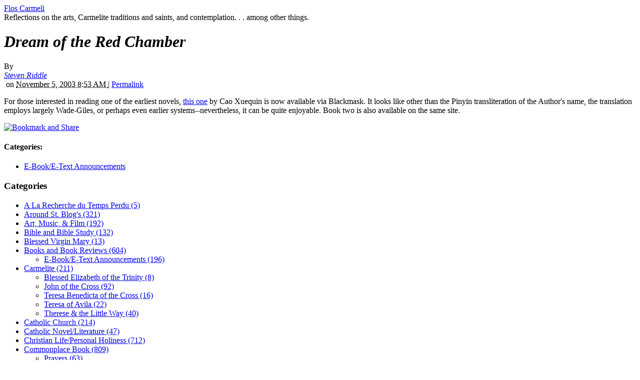

--- FILE ---
content_type: text/html; charset=UTF-8
request_url: https://floscarmeli.stblogs.org/archives/2003/11/dream-of-the-re.html
body_size: 23942
content:
<!DOCTYPE html PUBLIC "-//W3C//DTD XHTML 1.0 Transitional//EN"
    "http://www.w3.org/TR/xhtml1/DTD/xhtml1-transitional.dtd">
<html xmlns="http://www.w3.org/1999/xhtml" id="sixapart-standard">
<head>
    <meta http-equiv="Content-Type" content="text/html; charset=utf-8" />
    <title><i>Dream of the Red Chamber</i> - Flos Carmeli</title>
    <meta name="generator" content="Movable Type 4.35-en" />
    <link rel="stylesheet" href="http://floscarmeli.stblogs.org/styles.css" type="text/css" />
    
    

    <link rel="prev" href="http://floscarmeli.stblogs.org/archives/2003/11/on-politics-in.html" title="On Politics in the South-A View from the Core" />
    <link rel="next" href="http://floscarmeli.stblogs.org/archives/2003/11/on-the-da-vinci.html" title="On &lt;i&gt;The Da Vinci Code&lt;/i&gt;" />
    
    

</head>
<body class="mt-archive-listing mt-entry-archive layout-twt">
    <div id="container">
        <div id="container-inner">
            <div id="header">
                <div id="header-inner">
                    <div id="header-content">

                        <div id="header-name"><a href="http://floscarmeli.stblogs.org/" accesskey="1">Flos Carmeli</a></div>
                        <div id="header-description">Reflections on the arts, Carmelite traditions and saints, and contemplation. . . among other things. </div>

                    </div>
                </div>
            </div>
            <div id="content">
                <div id="content-inner">
                    <div id="alpha">
                        <div id="alpha-inner">


<div id="entry-13704" class="entry-asset asset hentry">
    <div class="asset-header">
        <h1 id="page-title" class="asset-name entry-title"><i>Dream of the Red Chamber</i></h1>
        <div class="asset-meta">
    <span class="byline vcard">

        By <address class="vcard author"><a class="fn url" href="http://floscarmeli.stblogs.org">Steven Riddle</a></address> &nbsp;on <abbr class="published" title="2003-11-05T08:53:57-05:00">November  5, 2003  8:53 AM

    </span>
    <span class="separator">|</span> <a class="permalink" rel="bookmark" href="http://floscarmeli.stblogs.org/archives/2003/11/dream-of-the-re.html">Permalink</a>
    
        
        
    
</div>

    </div>
    <div class="asset-content entry-content">

        <div class="asset-body">
            <p>For those interested in reading one of the earliest novels, <a href="http://www.blackmask.com/thatway/books134c/7hlmonedex.htm">this one</a> by Cao Xuequin is now available via Blackmask.  It looks like other than the Pinyin transliteration of the Author's name, the translation employs largely Wade-Giles, or perhaps even earlier systems--nevertheless, it can be quite enjoyable.  Book two is also available on the same site.</p>
        </div>



<!-- AddThis Button BEGIN -->
<script type='text/javascript'> 
var addthis_product = 'mtp-1.2';
 var addthis_pub ='stblogs';
 var addthis_config = { ui_click: true };
</script>
<a href="http://www.addthis.com/bookmark.php?v=250"  onmouseover='return addthis_open(this,"", "http://floscarmeli.stblogs.org/archives/2003/11/dream-of-the-re.html", "&lt;i&gt;Dream of the Red Chamber&lt;/i&gt;" )'  onmouseout="addthis_close()" onclick="return addthis_sendto()">  <img src="http://s7.addthis.com/static/btn/sm-share-en.gif"  alt="Bookmark and Share" style="border:0"/></a> <script type="text/javascript" src="http://s7.addthis.com/js/250/addthis_widget.js#username=stblogs"></script>
<!-- AddThis Button END -->

    </div>
    <div class="asset-footer">
        
                <div class="entry-categories">
    <h4 class="entry-categories-header">Categories<span class="delimiter">:</span></h4>
    <ul class="entry-categories-list">
        <li class="entry-category"><a href="http://floscarmeli.stblogs.org/archives/books-and-book-reviews/ebooketext-announcements/">E-Book/E-Text Announcements</a></li>
    </ul>
</div>


        
                
    </div>
</div>






</div>
                    </div>

                <div id="beta">
    <div id="beta-inner">

    <div class="widget-archive widget-archive-category widget">
    <h3 class="widget-header">Categories</h3>
    <div class="widget-content">
    
        
        <ul class="widget-list">
        
        
            <li class="widget-list-item"><a href="http://floscarmeli.stblogs.org/archives/a-la-recherche-du-temps-perdu/">A La Recherche du Temps Perdu (5)</a>
        
        
            </li>
        
    
        
        
            <li class="widget-list-item"><a href="http://floscarmeli.stblogs.org/archives/around-st-blogs/">Around St. Blog's (321)</a>
        
        
            </li>
        
    
        
        
            <li class="widget-list-item"><a href="http://floscarmeli.stblogs.org/archives/art-music-film/">Art, Music, & Film (192)</a>
        
        
            </li>
        
    
        
        
            <li class="widget-list-item"><a href="http://floscarmeli.stblogs.org/archives/bible-and-bible-study/">Bible and Bible Study (132)</a>
        
        
            </li>
        
    
        
        
            <li class="widget-list-item"><a href="http://floscarmeli.stblogs.org/archives/blessed-virgin-mary/">Blessed Virgin Mary (13)</a>
        
        
            </li>
        
    
        
        
            <li class="widget-list-item"><a href="http://floscarmeli.stblogs.org/archives/books-and-book-reviews/">Books and Book Reviews (604)</a>
        
        
        
        <ul class="widget-list">
        
        
            <li class="widget-list-item"><a href="http://floscarmeli.stblogs.org/archives/books-and-book-reviews/ebooketext-announcements/">E-Book/E-Text Announcements (196)</a>
        
        
            </li>
        
        </ul>
        
    
            </li>
        
    
        
        
            <li class="widget-list-item"><a href="http://floscarmeli.stblogs.org/archives/carmelite/">Carmelite (211)</a>
        
        
        
        <ul class="widget-list">
        
        
            <li class="widget-list-item"><a href="http://floscarmeli.stblogs.org/archives/carmelite/blessed-elizabeth-of-the-trinity/">Blessed Elizabeth of the Trinity (8)</a>
        
        
            </li>
        
    
        
        
            <li class="widget-list-item"><a href="http://floscarmeli.stblogs.org/archives/carmelite/john-of-the-cross/">John of the Cross (92)</a>
        
        
            </li>
        
    
        
        
            <li class="widget-list-item"><a href="http://floscarmeli.stblogs.org/archives/carmelite/teresa-benedicta-of-the-cross/">Teresa Benedicta of the Cross (16)</a>
        
        
            </li>
        
    
        
        
            <li class="widget-list-item"><a href="http://floscarmeli.stblogs.org/archives/carmelite/teresa-of-avila/">Teresa of Avila (22)</a>
        
        
            </li>
        
    
        
        
            <li class="widget-list-item"><a href="http://floscarmeli.stblogs.org/archives/carmelite/therese-the-little-way/">Therese & the Little Way (40)</a>
        
        
            </li>
        
        </ul>
        
    
            </li>
        
    
        
        
            <li class="widget-list-item"><a href="http://floscarmeli.stblogs.org/archives/catholic-church/">Catholic Church (214)</a>
        
        
            </li>
        
    
        
        
            <li class="widget-list-item"><a href="http://floscarmeli.stblogs.org/archives/catholic-novelliterature/">Catholic Novel/Literature (47)</a>
        
        
            </li>
        
    
        
        
            <li class="widget-list-item"><a href="http://floscarmeli.stblogs.org/archives/christian-lifepersonal-holiness/">Christian Life/Personal Holiness (712)</a>
        
        
            </li>
        
    
        
        
            <li class="widget-list-item"><a href="http://floscarmeli.stblogs.org/archives/commonplace-book/">Commonplace Book (809)</a>
        
        
        
        <ul class="widget-list">
        
        
            <li class="widget-list-item"><a href="http://floscarmeli.stblogs.org/archives/commonplace-book/prayers/">Prayers (63)</a>
        
        
            </li>
        
    
        
        
            <li class="widget-list-item"><a href="http://floscarmeli.stblogs.org/archives/commonplace-book/quotations/">Quotations (210)</a>
        
        
        
        <ul class="widget-list">
        
        
            <li class="widget-list-item"><a href="http://floscarmeli.stblogs.org/archives/commonplace-book/quotations/carmelite-saints/">Carmelite Saints (22)</a>
        
        
            </li>
        
    
        
        
            <li class="widget-list-item"><a href="http://floscarmeli.stblogs.org/archives/commonplace-book/quotations/literary/">Literary (108)</a>
        
        
            </li>
        
    
        
        
            <li class="widget-list-item"><a href="http://floscarmeli.stblogs.org/archives/commonplace-book/quotations/other-saints/">Other Saints (28)</a>
        
        
            </li>
        
    
        
        
            <li class="widget-list-item"><a href="http://floscarmeli.stblogs.org/archives/commonplace-book/quotations/spiritual-write/">Spiritual Writers (47)</a>
        
        
            </li>
        
        </ul>
        
    
            </li>
        
        </ul>
        
    
            </li>
        
    
        
        
            <li class="widget-list-item"><a href="http://floscarmeli.stblogs.org/archives/computer-and-internet/">Computer and Internet (4)</a>
        
        
            </li>
        
    
        
        
            <li class="widget-list-item"><a href="http://floscarmeli.stblogs.org/archives/critiques-controversies/">Critiques & Controversies (211)</a>
        
        
            </li>
        
    
        
        
            <li class="widget-list-item"><a href="http://floscarmeli.stblogs.org/archives/enthusiasms-odd/">Enthusiasms (odd) (22)</a>
        
        
            </li>
        
    
        
        
            <li class="widget-list-item"><a href="http://floscarmeli.stblogs.org/archives/fathers-of-the-church/">Fathers of the Church (3)</a>
        
        
            </li>
        
    
        
        
            <li class="widget-list-item"><a href="http://floscarmeli.stblogs.org/archives/favorites-around-st-blogs/">Favorites Around St. Blogs (2)</a>
        
        
            </li>
        
    
        
        
            <li class="widget-list-item"><a href="http://floscarmeli.stblogs.org/archives/glorious-17th-century/">Glorious 17th Century (49)</a>
        
        
            </li>
        
    
        
        
            <li class="widget-list-item"><a href="http://floscarmeli.stblogs.org/archives/history/">History (26)</a>
        
        
            </li>
        
    
        
        
            <li class="widget-list-item"><a href="http://floscarmeli.stblogs.org/archives/homeschooling/">Homeschooling (2)</a>
        
        
            </li>
        
    
        
        
            <li class="widget-list-item"><a href="http://floscarmeli.stblogs.org/archives/humility-obedience-patience/">Humility, Obedience, Patience (25)</a>
        
        
            </li>
        
    
        
        
            <li class="widget-list-item"><a href="http://floscarmeli.stblogs.org/archives/jesus/">Jesus (22)</a>
        
        
            </li>
        
    
        
        
            <li class="widget-list-item"><a href="http://floscarmeli.stblogs.org/archives/kindling/">Kindling (1)</a>
        
        
            </li>
        
    
        
        
            <li class="widget-list-item"><a href="http://floscarmeli.stblogs.org/archives/literature/">Literature (120)</a>
        
        
            </li>
        
    
        
        
            <li class="widget-list-item"><a href="http://floscarmeli.stblogs.org/archives/loving-god/">Loving God (119)</a>
        
        
            </li>
        
    
        
        
            <li class="widget-list-item"><a href="http://floscarmeli.stblogs.org/archives/metablogging/">Metablogging (173)</a>
        
        
            </li>
        
    
        
        
            <li class="widget-list-item"><a href="http://floscarmeli.stblogs.org/archives/nature-science-mathematics/">Nature, Science, & Mathematics (85)</a>
        
        
        
        <ul class="widget-list">
        
        
            <li class="widget-list-item"><a href="http://floscarmeli.stblogs.org/archives/nature-science-mathematics/paleontology-and-other-science/">Paleontology and Other Science (6)</a>
        
        
            </li>
        
        </ul>
        
    
            </li>
        
    
        
        
            <li class="widget-list-item"><a href="http://floscarmeli.stblogs.org/archives/news-and-announcements/">News and Announcements (48)</a>
        
        
            </li>
        
    
        
        
            <li class="widget-list-item"><a href="http://floscarmeli.stblogs.org/archives/observations/">Observations (13)</a>
        
        
            </li>
        
    
        
        
            <li class="widget-list-item"><a href="http://floscarmeli.stblogs.org/archives/other-christians/">Other Christians (31)</a>
        
        
            </li>
        
    
        
        
            <li class="widget-list-item"><a href="http://floscarmeli.stblogs.org/archives/other-religions/">Other Religions (9)</a>
        
        
            </li>
        
    
        
        
            <li class="widget-list-item"><a href="http://floscarmeli.stblogs.org/archives/out-and-about/">Out and About (41)</a>
        
        
            </li>
        
    
        
        
            <li class="widget-list-item"><a href="http://floscarmeli.stblogs.org/archives/personal-news/">Personal News (116)</a>
        
        
            </li>
        
    
        
        
            <li class="widget-list-item"><a href="http://floscarmeli.stblogs.org/archives/philosophy/">Philosophy (5)</a>
        
        
            </li>
        
    
        
        
            <li class="widget-list-item"><a href="http://floscarmeli.stblogs.org/archives/poetry-and-poets/">Poetry and Poets (288)</a>
        
        
            </li>
        
    
        
        
            <li class="widget-list-item"><a href="http://floscarmeli.stblogs.org/archives/prayer-requests-and-reports/">Prayer Requests and Reports (331)</a>
        
        
            </li>
        
    
        
        
            <li class="widget-list-item"><a href="http://floscarmeli.stblogs.org/archives/prayer-and-praying/">Prayer and Praying (126)</a>
        
        
        
        <ul class="widget-list">
        
        
            <li class="widget-list-item"><a href="http://floscarmeli.stblogs.org/archives/prayer-and-praying/lectio/">Lectio (30)</a>
        
        
            </li>
        
    
        
        
            <li class="widget-list-item"><a href="http://floscarmeli.stblogs.org/archives/prayer-and-praying/meditations-and-reflections/">Meditations and Reflections (76)</a>
        
        
            </li>
        
        </ul>
        
    
            </li>
        
    
        
        
            <li class="widget-list-item"><a href="http://floscarmeli.stblogs.org/archives/quiz-results/">Quiz Results (81)</a>
        
        
            </li>
        
    
        
        
            <li class="widget-list-item"><a href="http://floscarmeli.stblogs.org/archives/relgious-writing-and-books/">Relgious Writing and Books (19)</a>
        
        
            </li>
        
    
        
        
            <li class="widget-list-item"><a href="http://floscarmeli.stblogs.org/archives/saints-lives-and-writing/">Saint's Lives and Writing (69)</a>
        
        
        
        <ul class="widget-list">
        
        
            <li class="widget-list-item"><a href="http://floscarmeli.stblogs.org/archives/saints-lives-and-writing/pope-john-paul-the-great/">Pope John Paul the Great (27)</a>
        
        
            </li>
        
        </ul>
        
    
            </li>
        
    
        
        
            <li class="widget-list-item"><a href="http://floscarmeli.stblogs.org/archives/samuel/">Samuel (48)</a>
        
        
            </li>
        
    
        
        
            <li class="widget-list-item"><a href="http://floscarmeli.stblogs.org/archives/science-fiction/">Science Fiction (1)</a>
        
        
            </li>
        
    
        
        
            <li class="widget-list-item"><a href="http://floscarmeli.stblogs.org/archives/sermons/">Sermons (20)</a>
        
        
            </li>
        
    
        
        
            <li class="widget-list-item"><a href="http://floscarmeli.stblogs.org/archives/spiritual-direction-and-reading/">Spiritual Direction and Reading (61)</a>
        
        
            </li>
        
    
        
        
            <li class="widget-list-item"><a href="http://floscarmeli.stblogs.org/archives/stevens-poetrywriting/">Steven's Poetry/Writing (157)</a>
        
        
            </li>
        
    
        
        
            <li class="widget-list-item"><a href="http://floscarmeli.stblogs.org/archives/words-and-language/">Words and Language (7)</a>
        
        
            </li>
        
    
        
        
            <li class="widget-list-item"><a href="http://floscarmeli.stblogs.org/archives/writing/">Writing (7)</a>
        
        
            </li>
        
        </ul>
        
    
    </div>
</div>




    <div class="widget-archive-monthly widget-archive widget">
    <h3 class="widget-header">Monthly <a href="http://floscarmeli.stblogs.org/archives.html">Archives</a></h3>
    <div class="widget-content">
        <ul class="widget-list">
        
            <li class="widget-list-item"><a href="http://floscarmeli.stblogs.org/archives/2010/08/">August 2010 (2)</a></li>
        
    
        
            <li class="widget-list-item"><a href="http://floscarmeli.stblogs.org/archives/2010/02/">February 2010 (4)</a></li>
        
    
        
            <li class="widget-list-item"><a href="http://floscarmeli.stblogs.org/archives/2010/01/">January 2010 (5)</a></li>
        
    
        
            <li class="widget-list-item"><a href="http://floscarmeli.stblogs.org/archives/2009/12/">December 2009 (4)</a></li>
        
    
        
            <li class="widget-list-item"><a href="http://floscarmeli.stblogs.org/archives/2009/11/">November 2009 (7)</a></li>
        
    
        
            <li class="widget-list-item"><a href="http://floscarmeli.stblogs.org/archives/2009/10/">October 2009 (6)</a></li>
        
    
        
            <li class="widget-list-item"><a href="http://floscarmeli.stblogs.org/archives/2009/09/">September 2009 (23)</a></li>
        
    
        
            <li class="widget-list-item"><a href="http://floscarmeli.stblogs.org/archives/2009/08/">August 2009 (5)</a></li>
        
    
        
            <li class="widget-list-item"><a href="http://floscarmeli.stblogs.org/archives/2009/07/">July 2009 (8)</a></li>
        
    
        
            <li class="widget-list-item"><a href="http://floscarmeli.stblogs.org/archives/2009/06/">June 2009 (11)</a></li>
        
    
        
            <li class="widget-list-item"><a href="http://floscarmeli.stblogs.org/archives/2009/05/">May 2009 (3)</a></li>
        
    
        
            <li class="widget-list-item"><a href="http://floscarmeli.stblogs.org/archives/2009/04/">April 2009 (4)</a></li>
        
        </ul>
    </div>
</div>
        
    


<div class="widget-archive-monthly widget-archive widget">
    <div class="widget-content">
        <ul class="widget-list">
            <li class="widget-list-item"><a href="/archives.html">All Archives</a></li>
        </ul>
    </div>
</div>
        

 

<div class="widget-pages widget">
    <h3 class="widget-header">Pages</h3>
    <div class="widget-content">
    
    
   </div>
</div>

<div class="widget-syndication widget">
    <div class="widget-content">
        <ul class="blog-feeds">
            <li class="blog feed"><img src="http://mt.stblogs.org/mt-static/images/status_icons/feed.gif" alt="Subscribe to feed" width="9" height="9" /> <a href="http://floscarmeli.stblogs.org/atom.xml">Subscribe to this blog's feed</a></li>

        </ul>
    </div>
</div>


    </div>
</div>

<div id="gamma">
    <div id="gamma-inner">
    <div class="widget-search widget">
    <h3 class="widget-header">Search</h3>
    <div class="widget-content">
        <form method="get" action="http://mt.stblogs.org/cgi/mt-search.cgi">
            <input type="text" id="search" class="ti" name="search" value="" />

            <input type="hidden" name="IncludeBlogs" value="9" />

            <input type="submit" accesskey="4" value="Search" />
        </form>
    </div>
</div>

<div class="widget-about-this-page widget">
    <h3 class="widget-header">

        About this Entry


    </h3>
    <div class="widget-content">


        <p class="first">This page contains a single entry by <a href="http://floscarmeli.stblogs.org">Steven Riddle</a> published on <em>November  5, 2003  8:53 AM</em>.</p>
    
        <p><a href="http://floscarmeli.stblogs.org/archives/2003/11/on-politics-in.html">On Politics in the South-A View from the Core</a> was the previous entry in this blog.</p>
    
    
        <p><a href="http://floscarmeli.stblogs.org/archives/2003/11/on-the-da-vinci.html">On The Da Vinci Code</a> is the next entry in this blog.</p>
    





        <p>Find recent content on the <a href="http://floscarmeli.stblogs.org/">main index</a> or look in the <a href="http://floscarmeli.stblogs.org/archives.html">archives</a> to find all content.</p>

    </div>
</div>
<div class="widget-custom widget">
<h3 class="widget-header">
My Blogroll
</h3>
<div class="widget-content">



</div>
</div>

 <div class="widget-custom widget">
<h3 class="widget-header">
stblogs.org
</h3>
<div class="widget-content">
<ul class="recent-comments-list">

<li>
<a href="http://catholiclight.stblogs.org/">Catholic Light</a>
</li>

<li>
<a href="http://christifideles.stblogs.org/">Christifideles</a>
</li>

<li>
<a href="http://communio.stblogs.org/">Communio</a>
</li>

<li>
<a href="http://floscarmeli.stblogs.org/">Flos Carmeli</a>
</li>

<li>
<a href="http://fructusventris.stblogs.org/">Fructus Ventris</a>
</li>

<li>
<a href="http://mamat.stblogs.org/">MamaT's Musings</a>
</li>

<li>
<a href="http://moss-place.stblogs.org/">Pansy and Peony</a>
</li>

<li>
<a href="http://papafamilias.stblogs.org/">Papa Familias</a>
</li>

<li>
<a href="http://revolutionoflove.stblogs.org/">Revolution of Love.com Blog</a>
</li>

<li>
<a href="http://gasparian.stblogs.org/">Rifugio San Gaspare</a>
</li>

<li>
<a href="http://www.stblogs.org/">stblogs.org</a>
</li>

<li>
<a href="http://summamamas.stblogs.org/">The Summa Mamas</a>
</li>

<li>
<a href="http://vultus.stblogs.org/">Vultus Christi</a>
</li>

</ul>
</div>
</div>

 
    </div>
</div>



                </div>
            </div>
            <div id="footer">
                <div id="footer-inner">
                    <div id="footer-content">
                        <div class="widget-powered widget">
                            <div class="widget-content">
                                Powered by <a href="http://www.movabletype.com/">Movable Type</a>
                            </div>
                        </div>

                    </div>
                </div>
            </div>
        </div>
    </div>
</body>
</html>

